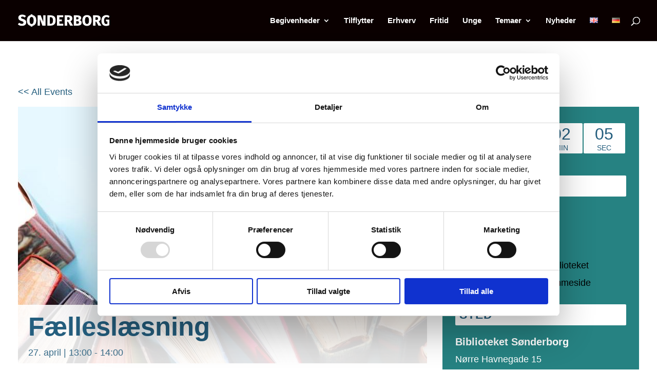

--- FILE ---
content_type: text/css
request_url: https://sonderborg.dk/wp-content/et-cache/1222689/et-divi-dynamic-tb-3867-1222689-late.css
body_size: 262
content:
@font-face{font-family:ETmodules;font-display:block;src:url(//sonderborg.dk/wp-content/themes/Divi/core/admin/fonts/modules/social/modules.eot);src:url(//sonderborg.dk/wp-content/themes/Divi/core/admin/fonts/modules/social/modules.eot?#iefix) format("embedded-opentype"),url(//sonderborg.dk/wp-content/themes/Divi/core/admin/fonts/modules/social/modules.woff) format("woff"),url(//sonderborg.dk/wp-content/themes/Divi/core/admin/fonts/modules/social/modules.ttf) format("truetype"),url(//sonderborg.dk/wp-content/themes/Divi/core/admin/fonts/modules/social/modules.svg#ETmodules) format("svg");font-weight:400;font-style:normal}